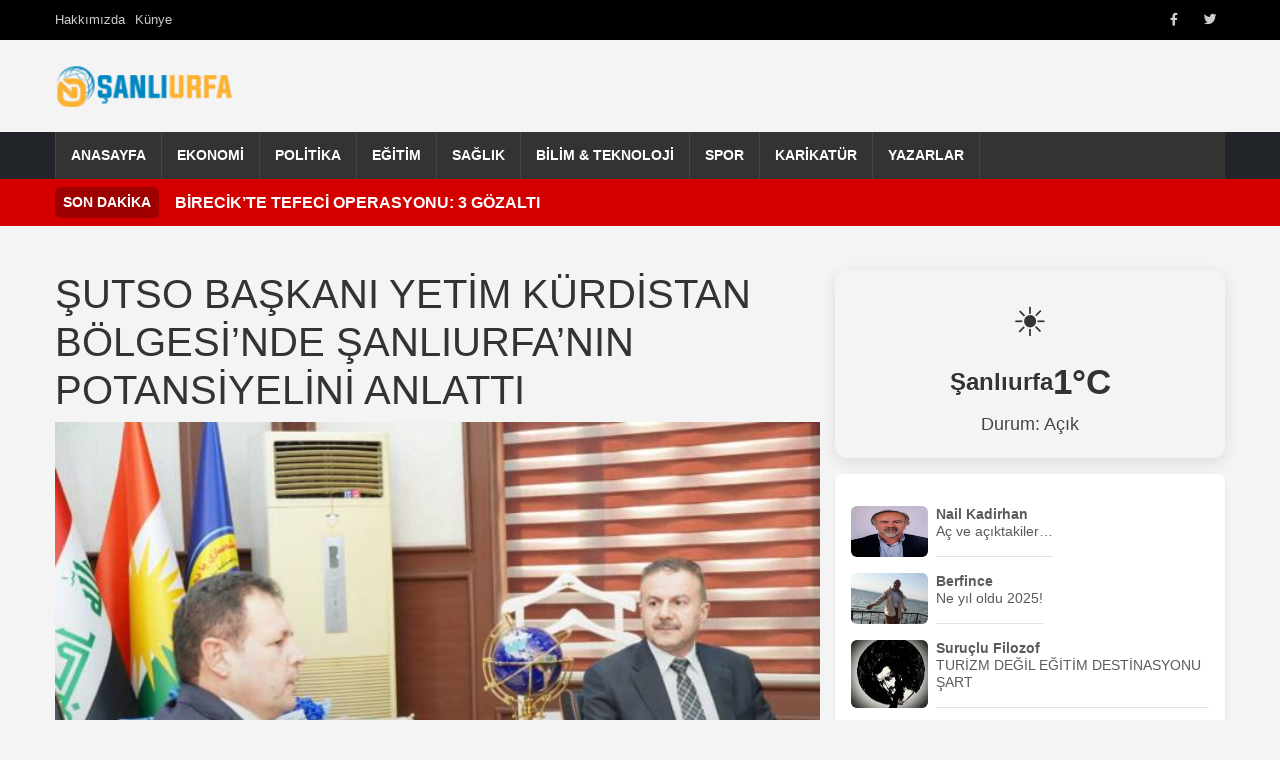

--- FILE ---
content_type: text/html; charset=UTF-8
request_url: https://www.nsanliurfa.com/sutso-baskani-yetim-kurdistan-bolgesinde-sanliurfanin-potansiyelini-anlatti/
body_size: 12779
content:
<!DOCTYPE html>
<html lang="tr" prefix="og: https://ogp.me/ns#">
<head>
    <meta charset="UTF-8">
    <meta name="viewport" content="width=device-width, initial-scale=1.0">
    <meta property="article:published_time" content="2024-04-24T17:02:25+00:00" />
<meta property="article:modified_time" content="2024-04-24T17:02:25+00:00" />
<meta property="article:author" content="NŞanlıurfa Haber" />
<meta property="article:section" content="Ekonomi" />
<meta name="description" content=" Ticari ilişkilerin geliştirilmesi ve Şanlıurfa’nın Irak ve Kürdistan Bölgesi’ne yönelik ihracatının artırılması amacıyla gerçekleşen ziyaret sürecinde birçok üst düzey kurumla görüşmeler yapıldı. ŞUTSO Başkan Yetim tüm ikili görüşmelerde, Şanlıurfa’nın sanayi, ticaret, tarım ve turizm alanında büyük bir potansiyele sahip olduğunu vurguladı. Yönetim Kurulu Başkanı Mehmet Yetim’in başkanlık ettiği ve Yönetim Kurulu Üyelerinin yer aldığı Şanlıurfa..." />
<meta property="og:title" content="ŞUTSO BAŞKANI YETİM KÜRDİSTAN BÖLGESİ’NDE ŞANLIURFA’NIN POTANSİYELİNİ ANLATTI" />
<meta property="og:description" content=" Ticari ilişkilerin geliştirilmesi ve Şanlıurfa’nın Irak ve Kürdistan Bölgesi’ne yönelik ihracatının artırılması amacıyla gerçekleşen ziyaret sürecinde birçok üst düzey kurumla görüşmeler yapıldı. ŞUTSO Başkan Yetim tüm ikili görüşmelerde, Şanlıurfa’nın sanayi, ticaret, tarım ve turizm alanında büyük bir potansiyele sahip olduğunu vurguladı. Yönetim Kurulu Başkanı Mehmet Yetim’in başkanlık ettiği ve Yönetim Kurulu Üyelerinin yer aldığı Şanlıurfa..." />
<meta property="og:url" content="https://www.nsanliurfa.com/sutso-baskani-yetim-kurdistan-bolgesinde-sanliurfanin-potansiyelini-anlatti/" />
<meta property="og:type" content="article" />
<meta property="og:image" content="https://www.nsanliurfa.com/wp-content/uploads/2024/04/1e10f3b8-954f-4130-a641-4913b371e923.jpeg" />
<meta property="og:site_name" content="NŞanlıurfa Haber" />
<meta property="og:locale" content="tr_TR" />
<meta name="twitter:card" content="summary_large_image" />
<meta name="twitter:title" content="ŞUTSO BAŞKANI YETİM KÜRDİSTAN BÖLGESİ’NDE ŞANLIURFA’NIN POTANSİYELİNİ ANLATTI" />
<meta name="twitter:description" content=" Ticari ilişkilerin geliştirilmesi ve Şanlıurfa’nın Irak ve Kürdistan Bölgesi’ne yönelik ihracatının artırılması amacıyla gerçekleşen ziyaret sürecinde birçok üst düzey kurumla görüşmeler yapıldı. ŞUTSO Başkan Yetim tüm ikili görüşmelerde, Şanlıurfa’nın sanayi, ticaret, tarım ve turizm alanında büyük bir potansiyele sahip olduğunu vurguladı. Yönetim Kurulu Başkanı Mehmet Yetim’in başkanlık ettiği ve Yönetim Kurulu Üyelerinin yer aldığı Şanlıurfa..." />
<meta name="twitter:image" content="https://www.nsanliurfa.com/wp-content/uploads/2024/04/1e10f3b8-954f-4130-a641-4913b371e923.jpeg" />

<!-- Rank Math&#039;a Göre Arama Motoru Optimizasyonu - https://rankmath.com/ -->
<title>ŞUTSO BAŞKANI YETİM KÜRDİSTAN BÖLGESİ’NDE ŞANLIURFA’NIN POTANSİYELİNİ ANLATTI - NŞanlıurfa Haber</title>
<meta name="description" content=" Ticari ilişkilerin geliştirilmesi ve Şanlıurfa’nın Irak ve Kürdistan Bölgesi’ne yönelik ihracatının artırılması amacıyla gerçekleşen ziyaret sürecinde birçok"/>
<meta name="robots" content="follow, index, max-snippet:-1, max-video-preview:-1, max-image-preview:large"/>
<link rel="canonical" href="https://www.nsanliurfa.com/sutso-baskani-yetim-kurdistan-bolgesinde-sanliurfanin-potansiyelini-anlatti/" />
<meta property="og:locale" content="tr_TR" />
<meta property="og:type" content="article" />
<meta property="og:title" content="ŞUTSO BAŞKANI YETİM KÜRDİSTAN BÖLGESİ’NDE ŞANLIURFA’NIN POTANSİYELİNİ ANLATTI - NŞanlıurfa Haber" />
<meta property="og:description" content=" Ticari ilişkilerin geliştirilmesi ve Şanlıurfa’nın Irak ve Kürdistan Bölgesi’ne yönelik ihracatının artırılması amacıyla gerçekleşen ziyaret sürecinde birçok" />
<meta property="og:url" content="https://www.nsanliurfa.com/sutso-baskani-yetim-kurdistan-bolgesinde-sanliurfanin-potansiyelini-anlatti/" />
<meta property="og:site_name" content="NŞanlıurfa Haber" />
<meta property="article:publisher" content="https://facebook.com/nsanliurfa" />
<meta property="article:author" content="https://www.facebook.com/nsanliurfa?mibextid=2JQ9oc" />
<meta property="article:section" content="Ekonomi" />
<meta property="og:image" content="https://www.nsanliurfa.com/wp-content/uploads/2024/04/1e10f3b8-954f-4130-a641-4913b371e923.jpeg" />
<meta property="og:image:secure_url" content="https://www.nsanliurfa.com/wp-content/uploads/2024/04/1e10f3b8-954f-4130-a641-4913b371e923.jpeg" />
<meta property="og:image:width" content="631" />
<meta property="og:image:height" content="420" />
<meta property="og:image:alt" content="ŞUTSO BAŞKANI YETİM KÜRDİSTAN BÖLGESİ’NDE ŞANLIURFA’NIN POTANSİYELİNİ ANLATTI" />
<meta property="og:image:type" content="image/jpeg" />
<meta property="article:published_time" content="2024-04-24T20:02:25+03:00" />
<meta name="twitter:card" content="summary_large_image" />
<meta name="twitter:title" content="ŞUTSO BAŞKANI YETİM KÜRDİSTAN BÖLGESİ’NDE ŞANLIURFA’NIN POTANSİYELİNİ ANLATTI - NŞanlıurfa Haber" />
<meta name="twitter:description" content=" Ticari ilişkilerin geliştirilmesi ve Şanlıurfa’nın Irak ve Kürdistan Bölgesi’ne yönelik ihracatının artırılması amacıyla gerçekleşen ziyaret sürecinde birçok" />
<meta name="twitter:site" content="@nsanliurfahaber" />
<meta name="twitter:creator" content="@nsanliurfahaber" />
<meta name="twitter:image" content="https://www.nsanliurfa.com/wp-content/uploads/2024/04/1e10f3b8-954f-4130-a641-4913b371e923.jpeg" />
<meta name="twitter:label1" content="Yazan" />
<meta name="twitter:data1" content="Haber merkezi" />
<meta name="twitter:label2" content="Okuma süresi" />
<meta name="twitter:data2" content="3 dakika" />
<script type="application/ld+json" class="rank-math-schema">{"@context":"https://schema.org","@graph":[{"@type":"Place","@id":"https://www.nsanliurfa.com/#place","address":{"@type":"PostalAddress","streetAddress":"Yusufpa\u015fa Mahallesi, Asfalt Caddesi, \u00d6zdiker Halep \u00c7ar\u015f\u0131s\u0131 giri\u015f kat No:11, 63000 Eyy\u00fcbiye/\u015eanl\u0131urfa","addressLocality":"\u015eanl\u0131urfa","postalCode":"63200","addressCountry":"TR"}},{"@type":"Organization","@id":"https://www.nsanliurfa.com/#organization","name":"N\u015eanl\u0131urfa Haber","url":"https://www.nsanliurfa.com","sameAs":["https://facebook.com/nsanliurfa","https://twitter.com/nsanliurfahaber","https://www.youtube.com/channel/UCMDjg5AXCQSX6kAVaPfOJqw"],"address":{"@type":"PostalAddress","streetAddress":"Yusufpa\u015fa Mahallesi, Asfalt Caddesi, \u00d6zdiker Halep \u00c7ar\u015f\u0131s\u0131 giri\u015f kat No:11, 63000 Eyy\u00fcbiye/\u015eanl\u0131urfa","addressLocality":"\u015eanl\u0131urfa","postalCode":"63200","addressCountry":"TR"},"logo":{"@type":"ImageObject","@id":"https://www.nsanliurfa.com/#logo","url":"https://www.nsanliurfa.com/wp-content/uploads/2021/04/nsanliurfa-logo.png","contentUrl":"https://www.nsanliurfa.com/wp-content/uploads/2021/04/nsanliurfa-logo.png","caption":"N\u015eanl\u0131urfa Haber","inLanguage":"tr","width":"164","height":"40"},"contactPoint":[{"@type":"ContactPoint","telephone":"0543 602 4600","contactType":"customer support"}],"location":{"@id":"https://www.nsanliurfa.com/#place"}},{"@type":"WebSite","@id":"https://www.nsanliurfa.com/#website","url":"https://www.nsanliurfa.com","name":"N\u015eanl\u0131urfa Haber","publisher":{"@id":"https://www.nsanliurfa.com/#organization"},"inLanguage":"tr"},{"@type":"ImageObject","@id":"https://www.nsanliurfa.com/wp-content/uploads/2024/04/1e10f3b8-954f-4130-a641-4913b371e923.jpeg","url":"https://www.nsanliurfa.com/wp-content/uploads/2024/04/1e10f3b8-954f-4130-a641-4913b371e923.jpeg","width":"631","height":"420","inLanguage":"tr"},{"@type":"BreadcrumbList","@id":"https://www.nsanliurfa.com/sutso-baskani-yetim-kurdistan-bolgesinde-sanliurfanin-potansiyelini-anlatti/#breadcrumb","itemListElement":[{"@type":"ListItem","position":"1","item":{"@id":"https://www.nsanliurfa.com","name":"Anasayfa"}},{"@type":"ListItem","position":"2","item":{"@id":"https://www.nsanliurfa.com/sutso-baskani-yetim-kurdistan-bolgesinde-sanliurfanin-potansiyelini-anlatti/","name":"\u015eUTSO BA\u015eKANI YET\u0130M K\u00dcRD\u0130STAN B\u00d6LGES\u0130\u2019NDE \u015eANLIURFA\u2019NIN POTANS\u0130YEL\u0130N\u0130 ANLATTI"}}]},{"@type":"WebPage","@id":"https://www.nsanliurfa.com/sutso-baskani-yetim-kurdistan-bolgesinde-sanliurfanin-potansiyelini-anlatti/#webpage","url":"https://www.nsanliurfa.com/sutso-baskani-yetim-kurdistan-bolgesinde-sanliurfanin-potansiyelini-anlatti/","name":"\u015eUTSO BA\u015eKANI YET\u0130M K\u00dcRD\u0130STAN B\u00d6LGES\u0130\u2019NDE \u015eANLIURFA\u2019NIN POTANS\u0130YEL\u0130N\u0130 ANLATTI - N\u015eanl\u0131urfa Haber","datePublished":"2024-04-24T20:02:25+03:00","dateModified":"2024-04-24T20:02:25+03:00","isPartOf":{"@id":"https://www.nsanliurfa.com/#website"},"primaryImageOfPage":{"@id":"https://www.nsanliurfa.com/wp-content/uploads/2024/04/1e10f3b8-954f-4130-a641-4913b371e923.jpeg"},"inLanguage":"tr","breadcrumb":{"@id":"https://www.nsanliurfa.com/sutso-baskani-yetim-kurdistan-bolgesinde-sanliurfanin-potansiyelini-anlatti/#breadcrumb"}},{"@type":"Person","@id":"https://www.nsanliurfa.com/author/admin/","name":"Haber merkezi","url":"https://www.nsanliurfa.com/author/admin/","image":{"@type":"ImageObject","@id":"https://www.nsanliurfa.com/wp-content/litespeed/avatar/e7e5388f2d5ba5686e05881d270c63d4.jpg?ver=1768248494","url":"https://www.nsanliurfa.com/wp-content/litespeed/avatar/e7e5388f2d5ba5686e05881d270c63d4.jpg?ver=1768248494","caption":"Haber merkezi","inLanguage":"tr"},"sameAs":["https://www.nsanliurfa.com","https://www.facebook.com/nsanliurfa?mibextid=2JQ9oc","https://twitter.com/nsanliurfahaber"],"worksFor":{"@id":"https://www.nsanliurfa.com/#organization"}},{"@type":"NewsArticle","headline":"\u015eUTSO BA\u015eKANI YET\u0130M K\u00dcRD\u0130STAN B\u00d6LGES\u0130\u2019NDE \u015eANLIURFA\u2019NIN POTANS\u0130YEL\u0130N\u0130 ANLATTI - N\u015eanl\u0131urfa Haber","datePublished":"2024-04-24T20:02:25+03:00","dateModified":"2024-04-24T20:02:25+03:00","author":{"@id":"https://www.nsanliurfa.com/author/admin/","name":"Haber merkezi"},"publisher":{"@id":"https://www.nsanliurfa.com/#organization"},"description":"\u00a0Ticari ili\u015fkilerin geli\u015ftirilmesi ve \u015eanl\u0131urfa\u2019n\u0131n Irak ve K\u00fcrdistan B\u00f6lgesi\u2019ne y\u00f6nelik ihracat\u0131n\u0131n art\u0131r\u0131lmas\u0131 amac\u0131yla ger\u00e7ekle\u015fen ziyaret s\u00fcrecinde bir\u00e7ok","name":"\u015eUTSO BA\u015eKANI YET\u0130M K\u00dcRD\u0130STAN B\u00d6LGES\u0130\u2019NDE \u015eANLIURFA\u2019NIN POTANS\u0130YEL\u0130N\u0130 ANLATTI - N\u015eanl\u0131urfa Haber","@id":"https://www.nsanliurfa.com/sutso-baskani-yetim-kurdistan-bolgesinde-sanliurfanin-potansiyelini-anlatti/#richSnippet","isPartOf":{"@id":"https://www.nsanliurfa.com/sutso-baskani-yetim-kurdistan-bolgesinde-sanliurfanin-potansiyelini-anlatti/#webpage"},"image":{"@id":"https://www.nsanliurfa.com/wp-content/uploads/2024/04/1e10f3b8-954f-4130-a641-4913b371e923.jpeg"},"inLanguage":"tr","mainEntityOfPage":{"@id":"https://www.nsanliurfa.com/sutso-baskani-yetim-kurdistan-bolgesinde-sanliurfanin-potansiyelini-anlatti/#webpage"}}]}</script>
<!-- /Rank Math WordPress SEO eklentisi -->

<link rel='dns-prefetch' href='//cdn.jsdelivr.net' />
<link rel='dns-prefetch' href='//cdnjs.cloudflare.com' />
<link rel="alternate" type="application/rss+xml" title="NŞanlıurfa Haber &raquo; akışı" href="https://www.nsanliurfa.com/feed/" />
<link rel="alternate" type="application/rss+xml" title="NŞanlıurfa Haber &raquo; yorum akışı" href="https://www.nsanliurfa.com/comments/feed/" />
<link rel="alternate" type="application/rss+xml" title="NŞanlıurfa Haber &raquo; ŞUTSO BAŞKANI YETİM KÜRDİSTAN BÖLGESİ’NDE ŞANLIURFA’NIN POTANSİYELİNİ ANLATTI yorum akışı" href="https://www.nsanliurfa.com/sutso-baskani-yetim-kurdistan-bolgesinde-sanliurfanin-potansiyelini-anlatti/feed/" />
<link rel="alternate" title="oEmbed (JSON)" type="application/json+oembed" href="https://www.nsanliurfa.com/wp-json/oembed/1.0/embed?url=https%3A%2F%2Fwww.nsanliurfa.com%2Fsutso-baskani-yetim-kurdistan-bolgesinde-sanliurfanin-potansiyelini-anlatti%2F" />
<link rel="alternate" title="oEmbed (XML)" type="text/xml+oembed" href="https://www.nsanliurfa.com/wp-json/oembed/1.0/embed?url=https%3A%2F%2Fwww.nsanliurfa.com%2Fsutso-baskani-yetim-kurdistan-bolgesinde-sanliurfanin-potansiyelini-anlatti%2F&#038;format=xml" />
<style id='wp-img-auto-sizes-contain-inline-css' type='text/css'>
img:is([sizes=auto i],[sizes^="auto," i]){contain-intrinsic-size:3000px 1500px}
/*# sourceURL=wp-img-auto-sizes-contain-inline-css */
</style>

<link rel='stylesheet' id='wp-block-library-css' href='https://www.nsanliurfa.com/wp-includes/css/dist/block-library/style.min.css' type='text/css' media='all' />

<style id='classic-theme-styles-inline-css' type='text/css'>
/*! This file is auto-generated */
.wp-block-button__link{color:#fff;background-color:#32373c;border-radius:9999px;box-shadow:none;text-decoration:none;padding:calc(.667em + 2px) calc(1.333em + 2px);font-size:1.125em}.wp-block-file__button{background:#32373c;color:#fff;text-decoration:none}
/*# sourceURL=/wp-includes/css/classic-themes.min.css */
</style>
<link rel='stylesheet' id='bootstrap-css-css' href='https://cdn.jsdelivr.net/npm/bootstrap@5.3.0/dist/css/bootstrap.min.css?ver=5.3.0' type='text/css' media='all' />
<link rel='stylesheet' id='font-awesome-css' href='https://cdnjs.cloudflare.com/ajax/libs/font-awesome/6.0.0/css/all.min.css?ver=6.0.0' type='text/css' media='all' />
<link rel='stylesheet' id='arnews-theme-style-css' href='https://www.nsanliurfa.com/wp-content/themes/arnews/style.css' type='text/css' media='all' />
<script type="text/javascript" src="https://www.nsanliurfa.com/wp-includes/js/wp-embed.min.js" id="wp-embed-js" defer="defer" data-wp-strategy="defer"></script>
<link rel="https://api.w.org/" href="https://www.nsanliurfa.com/wp-json/" /><link rel="alternate" title="JSON" type="application/json" href="https://www.nsanliurfa.com/wp-json/wp/v2/posts/157270" /><link rel="EditURI" type="application/rsd+xml" title="RSD" href="https://www.nsanliurfa.com/xmlrpc.php?rsd" />
<meta name="generator" content="WordPress 6.9" />
<link rel='shortlink' href='https://www.nsanliurfa.com/?p=157270' />
<script type="application/ld+json">{"@context":"https:\/\/schema.org","@type":"NewsArticle","mainEntityOfPage":{"@type":"WebPage","@id":"https:\/\/www.nsanliurfa.com\/sutso-baskani-yetim-kurdistan-bolgesinde-sanliurfanin-potansiyelini-anlatti\/"},"headline":"\u015eUTSO BA\u015eKANI YET\u0130M K\u00dcRD\u0130STAN B\u00d6LGES\u0130\u2019NDE \u015eANLIURFA\u2019NIN POTANS\u0130YEL\u0130N\u0130 ANLATTI","image":[{"@type":"ImageObject","url":"https:\/\/www.nsanliurfa.com\/wp-content\/uploads\/2024\/04\/1e10f3b8-954f-4130-a641-4913b371e923.jpeg","height":420,"width":631}],"datePublished":"2024-04-24T17:02:25+00:00","dateModified":"2024-04-24T17:02:25+00:00","author":{"@type":"Person","name":"Haber merkezi"},"publisher":{"@type":"Organization","name":"N\u015eanl\u0131urfa Haber","logo":{"@type":"ImageObject","url":"https:\/\/www.nsanliurfa.com\/wp-content\/uploads\/2025\/05\/nsanliurfa-logo-1.png"}},"description":"\u00a0Ticari ili\u015fkilerin geli\u015ftirilmesi ve \u015eanl\u0131urfa\u2019n\u0131n Irak ve K\u00fcrdistan B\u00f6lgesi\u2019ne y\u00f6nelik ihracat\u0131n\u0131n art\u0131r\u0131lmas\u0131 amac\u0131yla ger\u00e7ekle\u015fen ziyaret s\u00fcrecinde bir\u00e7ok \u00fcst d\u00fczey kurumla g\u00f6r\u00fc\u015fmeler yap\u0131ld\u0131. \u015eUTSO Ba\u015fkan Yetim t\u00fcm ikili g\u00f6r\u00fc\u015fmelerde, \u015eanl\u0131urfa\u2019n\u0131n sanayi, ticaret, tar\u0131m ve turizm alan\u0131nda b\u00fcy\u00fck bir potansiyele sahip oldu\u011funu vurgulad\u0131. Y\u00f6netim Kurulu Ba\u015fkan\u0131 Mehmet Yetim\u2019in ba\u015fkanl\u0131k etti\u011fi ve Y\u00f6netim Kurulu \u00dcyelerinin yer ald\u0131\u011f\u0131 \u015eanl\u0131urfa [&hellip;]"}</script>
    <script async src="https://pagead2.googlesyndication.com/pagead/js/adsbygoogle.js?client=ca-pub-8050502369963314"     crossorigin="anonymous"></script>
    <style>
        /* Ana navigasyon linklerinin üzerine gelindiğinde arkaplan rengi */
        .main-nav .navbar-nav > .menu-item > a:hover,
        .main-nav .navbar-nav > .menu-item.current-menu-item > a,
        .main-nav .navbar-nav > .menu-item.current-menu-ancestor > a {
            background-color: #d40000;
        }
        
        /* Tüm harfleri küçült, sadece ilk harfi büyük yap */
        .news-title {
            text-transform: lowercase;
            display: inline-block;
        }
        
        .news-title::first-letter {
            text-transform: uppercase;
        }

        .custom-logo {
            width: 180px;
            height: 60px;
            object-fit: contain;
        }
        .top-bar {
            background-color: #000;
            color: #fff;
            padding: 5px 0;
            font-size: 0.8em;
        }
        .offcanvas-body .navbar-nav .nav-link {
            padding-top: 0.75rem;
            padding-bottom: 0.75rem;
            color: #fff;
        }
        .offcanvas-body .navbar-nav .nav-link:hover {
            color: #ddd;
        }
        .offcanvas-body .navbar-nav .dropdown-menu {
            background-color: transparent;
            border: none;
            padding-left: 1rem;
        }
        .offcanvas-body .navbar-nav .dropdown-item {
            color: #f8f9fa;
            padding-top: 0.5rem;
            padding-bottom: 0.5rem;
        }
        .offcanvas-body .navbar-nav .dropdown-item:hover {
            background-color: rgba(255,255,255,0.1);
        }
        .btn-close-white {
             filter: invert(1) grayscale(100%) brightness(200%);
        }
        /* Mobil logoyu biraz daha küçük yapmak için örnek */
        .navbar-brand.d-lg-none .custom-logo {
            max-width: 120px; /* Örnek boyut */
            height: auto;
        }
    </style>
</head>
<body class="wp-singular post-template-default single single-post postid-157270 single-format-standard wp-custom-logo wp-theme-arnews">

<header id="masthead" class="site-header">
   
        
      <div class="top-bar text-white py-1" style="height: 40px;">
        <div class="container h-100 d-flex justify-content-between align-items-stretch">
            <div class="language-switcher d-flex align-items-center">
                <ul id="menu-ust-menu" class="top-left-menu list-unstyled d-flex gap-3 mb-0"><li class=" menu-item menu-item-type-post_type menu-item-object-page menu-item-192387"><a href="https://www.nsanliurfa.com/hakkimizda/" class="d-flex align-items-center nav-link">Hakkımızda</a></li>
<li class=" menu-item menu-item-type-post_type menu-item-object-page menu-item-192389"><a href="https://www.nsanliurfa.com/kunye/" class="d-flex align-items-center nav-link">Künye</a></li>
</ul>            </div>
            <div class="top-right d-flex align-items-center h-100">
                <div class="social-icons-top d-flex align-items-center h-100">
                    <ul id="menu-social-media" class="social-menu list-unstyled d-flex gap-2 mb-0"><li class=" menu-item menu-item-type-custom menu-item-object-custom menu-item-192390 social-menu-item"><a title="Facebook" target="_blank" rel="noopener noreferrer" href="https://www.facebook.com/nsanliurfa/" class="d-flex align-items-center h-100 px-2 nav-link"><i class="fab fa-facebook-f"></i><span class="visually-hidden">Facebook</span></a></li>
<li class=" menu-item menu-item-type-custom menu-item-object-custom menu-item-192391 social-menu-item"><a title="Twitter" target="_blank" rel="noopener noreferrer" href="https://x.com/nsanliurfahaber" class="d-flex align-items-center h-100 px-2 nav-link"><i class="fab fa-twitter"></i><span class="visually-hidden">Twitter</span></a></li>
</ul>                </div>
               </div>
        </div>
    </div>  
        
   <div class="container text-center my-3">
      <div class="row align-items-center">
        <div class="col-md-4 text-md-start">
          <a href="https://www.nsanliurfa.com/" class="custom-logo-link" rel="home"><img width="164" height="40" src="https://www.nsanliurfa.com/wp-content/uploads/2025/05/nsanliurfa-logo-1.png" class="custom-logo" alt="Şanlıurfa Haber" decoding="async" /></a>        </div>
        <div class="col-md-8">
                  </div>
      </div>
    </div>
	
	
<nav class="main-nav navbar navbar-expand-lg navbar-dark bg-dark p-0">
    <div class="container">
        
        <button class="navbar-toggler" type="button" data-bs-toggle="collapse" data-bs-target="#navbarNavarnews" aria-controls="navbarNavarnews" aria-expanded="false" aria-label="Navigasyonu aç/kapat">
            <span class="navbar-toggler-icon"></span>
        </button>
        <div class="collapse navbar-collapse" id="navbarNavarnews">
            <ul id="menu-diger" class="navbar-nav"><li id="menu-item-192433" class="menu-item menu-item-type-custom menu-item-object-custom menu-item-192433"><a href="https://nsanliurfa.com">Anasayfa</a></li>
<li id="menu-item-116760" class="menu-item menu-item-type-taxonomy menu-item-object-category current-post-ancestor current-menu-parent current-post-parent menu-item-116760"><a href="https://www.nsanliurfa.com/kategori/ekonomi/">Ekonomi</a></li>
<li id="menu-item-116763" class="menu-item menu-item-type-taxonomy menu-item-object-category menu-item-116763"><a href="https://www.nsanliurfa.com/kategori/politika/">Politika</a></li>
<li id="menu-item-116759" class="menu-item menu-item-type-taxonomy menu-item-object-category menu-item-116759"><a href="https://www.nsanliurfa.com/kategori/egitim/">Eğitim</a></li>
<li id="menu-item-116764" class="menu-item menu-item-type-taxonomy menu-item-object-category menu-item-116764"><a href="https://www.nsanliurfa.com/kategori/saglik/">Sağlık</a></li>
<li id="menu-item-116758" class="menu-item menu-item-type-taxonomy menu-item-object-category menu-item-116758"><a href="https://www.nsanliurfa.com/kategori/bilim-teknoloji/">Bilim &amp; Teknoloji</a></li>
<li id="menu-item-116765" class="menu-item menu-item-type-taxonomy menu-item-object-category menu-item-116765"><a href="https://www.nsanliurfa.com/kategori/spor-foto-galeri/">Spor</a></li>
<li id="menu-item-116762" class="menu-item menu-item-type-taxonomy menu-item-object-category menu-item-116762"><a href="https://www.nsanliurfa.com/kategori/karikaturun-kaleminden/">Karikatür</a></li>
<li id="menu-item-116757" class="menu-item menu-item-type-post_type menu-item-object-page menu-item-116757"><a href="https://www.nsanliurfa.com/yazarlar/">Yazarlar</a></li>
</ul>        </div>
    </div>
</nav>


	    
            <div class="breaking-news-rudaw text-white py-2" style="background-color: #d40000;">
            <div class="container d-flex align-items-center">
                <span class="breaking-label fw-bold me-3 bg-black bg-opacity-25 px-2 py-1 rounded">SON DAKİKA</span>
                                    <div class="breaking-item flex-grow-1 text-truncate"> 
                            <a href="https://www.nsanliurfa.com/birecikte-tefeci-operasyonu-3-gozalti/" class="text-white"><b>BİRECİK&#8217;TE TEFECİ OPERASYONU: 3 GÖZALTI</b></a>
                        </div>
                                </div>
        </div>    
    		
</header>    


<!DOCTYPE html>
<html lang="tr" prefix="og: https://ogp.me/ns#">
<head>
    <meta charset="UTF-8">
    <meta name="viewport" content="width=device-width, initial-scale=1.0">
    <title>ŞUTSO BAŞKANI YETİM KÜRDİSTAN BÖLGESİ’NDE ŞANLIURFA’NIN POTANSİYELİNİ ANLATTI - NŞanlıurfa HaberNŞanlıurfa Haber</title>
    <link rel="profile" href="https://gmpg.org/xfn/11">

    
   
    <meta property="article:published_time" content="2024-04-24T17:02:25+00:00" />
<meta property="article:modified_time" content="2024-04-24T17:02:25+00:00" />
<meta property="article:author" content="NŞanlıurfa Haber" />
<meta property="article:section" content="Ekonomi" />
<meta name="description" content=" Ticari ilişkilerin geliştirilmesi ve Şanlıurfa’nın Irak ve Kürdistan Bölgesi’ne yönelik ihracatının artırılması amacıyla gerçekleşen ziyaret sürecinde birçok üst düzey kurumla görüşmeler yapıldı. ŞUTSO Başkan Yetim tüm ikili görüşmelerde, Şanlıurfa’nın sanayi, ticaret, tarım ve turizm alanında büyük bir potansiyele sahip olduğunu vurguladı. Yönetim Kurulu Başkanı Mehmet Yetim’in başkanlık ettiği ve Yönetim Kurulu Üyelerinin yer aldığı Şanlıurfa..." />
<meta property="og:title" content="ŞUTSO BAŞKANI YETİM KÜRDİSTAN BÖLGESİ’NDE ŞANLIURFA’NIN POTANSİYELİNİ ANLATTI" />
<meta property="og:description" content=" Ticari ilişkilerin geliştirilmesi ve Şanlıurfa’nın Irak ve Kürdistan Bölgesi’ne yönelik ihracatının artırılması amacıyla gerçekleşen ziyaret sürecinde birçok üst düzey kurumla görüşmeler yapıldı. ŞUTSO Başkan Yetim tüm ikili görüşmelerde, Şanlıurfa’nın sanayi, ticaret, tarım ve turizm alanında büyük bir potansiyele sahip olduğunu vurguladı. Yönetim Kurulu Başkanı Mehmet Yetim’in başkanlık ettiği ve Yönetim Kurulu Üyelerinin yer aldığı Şanlıurfa..." />
<meta property="og:url" content="https://www.nsanliurfa.com/sutso-baskani-yetim-kurdistan-bolgesinde-sanliurfanin-potansiyelini-anlatti/" />
<meta property="og:type" content="article" />
<meta property="og:image" content="https://www.nsanliurfa.com/wp-content/uploads/2024/04/1e10f3b8-954f-4130-a641-4913b371e923.jpeg" />
<meta property="og:site_name" content="NŞanlıurfa Haber" />
<meta property="og:locale" content="tr_TR" />
<meta name="twitter:card" content="summary_large_image" />
<meta name="twitter:title" content="ŞUTSO BAŞKANI YETİM KÜRDİSTAN BÖLGESİ’NDE ŞANLIURFA’NIN POTANSİYELİNİ ANLATTI" />
<meta name="twitter:description" content=" Ticari ilişkilerin geliştirilmesi ve Şanlıurfa’nın Irak ve Kürdistan Bölgesi’ne yönelik ihracatının artırılması amacıyla gerçekleşen ziyaret sürecinde birçok üst düzey kurumla görüşmeler yapıldı. ŞUTSO Başkan Yetim tüm ikili görüşmelerde, Şanlıurfa’nın sanayi, ticaret, tarım ve turizm alanında büyük bir potansiyele sahip olduğunu vurguladı. Yönetim Kurulu Başkanı Mehmet Yetim’in başkanlık ettiği ve Yönetim Kurulu Üyelerinin yer aldığı Şanlıurfa..." />
<meta name="twitter:image" content="https://www.nsanliurfa.com/wp-content/uploads/2024/04/1e10f3b8-954f-4130-a641-4913b371e923.jpeg" />

<!-- Rank Math&#039;a Göre Arama Motoru Optimizasyonu - https://rankmath.com/ -->
<title>ŞUTSO BAŞKANI YETİM KÜRDİSTAN BÖLGESİ’NDE ŞANLIURFA’NIN POTANSİYELİNİ ANLATTI - NŞanlıurfa Haber</title>
<meta name="description" content=" Ticari ilişkilerin geliştirilmesi ve Şanlıurfa’nın Irak ve Kürdistan Bölgesi’ne yönelik ihracatının artırılması amacıyla gerçekleşen ziyaret sürecinde birçok"/>
<meta name="robots" content="follow, index, max-snippet:-1, max-video-preview:-1, max-image-preview:large"/>
<link rel="canonical" href="https://www.nsanliurfa.com/sutso-baskani-yetim-kurdistan-bolgesinde-sanliurfanin-potansiyelini-anlatti/" />
<meta property="og:locale" content="tr_TR" />
<meta property="og:type" content="article" />
<meta property="og:title" content="ŞUTSO BAŞKANI YETİM KÜRDİSTAN BÖLGESİ’NDE ŞANLIURFA’NIN POTANSİYELİNİ ANLATTI - NŞanlıurfa Haber" />
<meta property="og:description" content=" Ticari ilişkilerin geliştirilmesi ve Şanlıurfa’nın Irak ve Kürdistan Bölgesi’ne yönelik ihracatının artırılması amacıyla gerçekleşen ziyaret sürecinde birçok" />
<meta property="og:url" content="https://www.nsanliurfa.com/sutso-baskani-yetim-kurdistan-bolgesinde-sanliurfanin-potansiyelini-anlatti/" />
<meta property="og:site_name" content="NŞanlıurfa Haber" />
<meta property="article:publisher" content="https://facebook.com/nsanliurfa" />
<meta property="article:author" content="https://www.facebook.com/nsanliurfa?mibextid=2JQ9oc" />
<meta property="article:section" content="Ekonomi" />
<meta property="og:image" content="https://www.nsanliurfa.com/wp-content/uploads/2024/04/1e10f3b8-954f-4130-a641-4913b371e923.jpeg" />
<meta property="og:image:secure_url" content="https://www.nsanliurfa.com/wp-content/uploads/2024/04/1e10f3b8-954f-4130-a641-4913b371e923.jpeg" />
<meta property="og:image:width" content="631" />
<meta property="og:image:height" content="420" />
<meta property="og:image:alt" content="ŞUTSO BAŞKANI YETİM KÜRDİSTAN BÖLGESİ’NDE ŞANLIURFA’NIN POTANSİYELİNİ ANLATTI" />
<meta property="og:image:type" content="image/jpeg" />
<meta property="article:published_time" content="2024-04-24T20:02:25+03:00" />
<meta name="twitter:card" content="summary_large_image" />
<meta name="twitter:title" content="ŞUTSO BAŞKANI YETİM KÜRDİSTAN BÖLGESİ’NDE ŞANLIURFA’NIN POTANSİYELİNİ ANLATTI - NŞanlıurfa Haber" />
<meta name="twitter:description" content=" Ticari ilişkilerin geliştirilmesi ve Şanlıurfa’nın Irak ve Kürdistan Bölgesi’ne yönelik ihracatının artırılması amacıyla gerçekleşen ziyaret sürecinde birçok" />
<meta name="twitter:site" content="@nsanliurfahaber" />
<meta name="twitter:creator" content="@nsanliurfahaber" />
<meta name="twitter:image" content="https://www.nsanliurfa.com/wp-content/uploads/2024/04/1e10f3b8-954f-4130-a641-4913b371e923.jpeg" />
<meta name="twitter:label3" content="Yazan" />
<meta name="twitter:data3" content="Haber merkezi" />
<meta name="twitter:label4" content="Okuma süresi" />
<meta name="twitter:data4" content="3 dakika" />
<script type="application/ld+json" class="rank-math-schema">{"@context":"https://schema.org","@graph":[{"@type":"Place","@id":"https://www.nsanliurfa.com/#place","address":{"@type":"PostalAddress","streetAddress":"Yusufpa\u015fa Mahallesi, Asfalt Caddesi, \u00d6zdiker Halep \u00c7ar\u015f\u0131s\u0131 giri\u015f kat No:11, 63000 Eyy\u00fcbiye/\u015eanl\u0131urfa","addressLocality":"\u015eanl\u0131urfa","postalCode":"63200","addressCountry":"TR"}},{"@type":"Organization","@id":"https://www.nsanliurfa.com/#organization","name":"N\u015eanl\u0131urfa Haber","url":"https://www.nsanliurfa.com","sameAs":["https://facebook.com/nsanliurfa","https://twitter.com/nsanliurfahaber","https://www.youtube.com/channel/UCMDjg5AXCQSX6kAVaPfOJqw"],"address":{"@type":"PostalAddress","streetAddress":"Yusufpa\u015fa Mahallesi, Asfalt Caddesi, \u00d6zdiker Halep \u00c7ar\u015f\u0131s\u0131 giri\u015f kat No:11, 63000 Eyy\u00fcbiye/\u015eanl\u0131urfa","addressLocality":"\u015eanl\u0131urfa","postalCode":"63200","addressCountry":"TR"},"logo":{"@type":"ImageObject","@id":"https://www.nsanliurfa.com/#logo","url":"https://www.nsanliurfa.com/wp-content/uploads/2021/04/nsanliurfa-logo.png","contentUrl":"https://www.nsanliurfa.com/wp-content/uploads/2021/04/nsanliurfa-logo.png","caption":"N\u015eanl\u0131urfa Haber","inLanguage":"tr","width":"164","height":"40"},"contactPoint":[{"@type":"ContactPoint","telephone":"0543 602 4600","contactType":"customer support"}],"location":{"@id":"https://www.nsanliurfa.com/#place"}},{"@type":"WebSite","@id":"https://www.nsanliurfa.com/#website","url":"https://www.nsanliurfa.com","name":"N\u015eanl\u0131urfa Haber","publisher":{"@id":"https://www.nsanliurfa.com/#organization"},"inLanguage":"tr"},{"@type":"ImageObject","@id":"https://www.nsanliurfa.com/wp-content/uploads/2024/04/1e10f3b8-954f-4130-a641-4913b371e923.jpeg","url":"https://www.nsanliurfa.com/wp-content/uploads/2024/04/1e10f3b8-954f-4130-a641-4913b371e923.jpeg","width":"631","height":"420","inLanguage":"tr"},{"@type":"BreadcrumbList","@id":"https://www.nsanliurfa.com/sutso-baskani-yetim-kurdistan-bolgesinde-sanliurfanin-potansiyelini-anlatti/#breadcrumb","itemListElement":[{"@type":"ListItem","position":"1","item":{"@id":"https://www.nsanliurfa.com","name":"Anasayfa"}},{"@type":"ListItem","position":"2","item":{"@id":"https://www.nsanliurfa.com/sutso-baskani-yetim-kurdistan-bolgesinde-sanliurfanin-potansiyelini-anlatti/","name":"\u015eUTSO BA\u015eKANI YET\u0130M K\u00dcRD\u0130STAN B\u00d6LGES\u0130\u2019NDE \u015eANLIURFA\u2019NIN POTANS\u0130YEL\u0130N\u0130 ANLATTI"}}]},{"@type":"WebPage","@id":"https://www.nsanliurfa.com/sutso-baskani-yetim-kurdistan-bolgesinde-sanliurfanin-potansiyelini-anlatti/#webpage","url":"https://www.nsanliurfa.com/sutso-baskani-yetim-kurdistan-bolgesinde-sanliurfanin-potansiyelini-anlatti/","name":"\u015eUTSO BA\u015eKANI YET\u0130M K\u00dcRD\u0130STAN B\u00d6LGES\u0130\u2019NDE \u015eANLIURFA\u2019NIN POTANS\u0130YEL\u0130N\u0130 ANLATTI - N\u015eanl\u0131urfa Haber","datePublished":"2024-04-24T20:02:25+03:00","dateModified":"2024-04-24T20:02:25+03:00","isPartOf":{"@id":"https://www.nsanliurfa.com/#website"},"primaryImageOfPage":{"@id":"https://www.nsanliurfa.com/wp-content/uploads/2024/04/1e10f3b8-954f-4130-a641-4913b371e923.jpeg"},"inLanguage":"tr","breadcrumb":{"@id":"https://www.nsanliurfa.com/sutso-baskani-yetim-kurdistan-bolgesinde-sanliurfanin-potansiyelini-anlatti/#breadcrumb"}},{"@type":"Person","@id":"https://www.nsanliurfa.com/author/admin/","name":"Haber merkezi","url":"https://www.nsanliurfa.com/author/admin/","image":{"@type":"ImageObject","@id":"https://www.nsanliurfa.com/wp-content/litespeed/avatar/e7e5388f2d5ba5686e05881d270c63d4.jpg?ver=1768248494","url":"https://www.nsanliurfa.com/wp-content/litespeed/avatar/e7e5388f2d5ba5686e05881d270c63d4.jpg?ver=1768248494","caption":"Haber merkezi","inLanguage":"tr"},"sameAs":["https://www.nsanliurfa.com","https://www.facebook.com/nsanliurfa?mibextid=2JQ9oc","https://twitter.com/nsanliurfahaber"],"worksFor":{"@id":"https://www.nsanliurfa.com/#organization"}},{"@type":"NewsArticle","headline":"\u015eUTSO BA\u015eKANI YET\u0130M K\u00dcRD\u0130STAN B\u00d6LGES\u0130\u2019NDE \u015eANLIURFA\u2019NIN POTANS\u0130YEL\u0130N\u0130 ANLATTI - N\u015eanl\u0131urfa Haber","datePublished":"2024-04-24T20:02:25+03:00","dateModified":"2024-04-24T20:02:25+03:00","author":{"@id":"https://www.nsanliurfa.com/author/admin/","name":"Haber merkezi"},"publisher":{"@id":"https://www.nsanliurfa.com/#organization"},"description":"\u00a0Ticari ili\u015fkilerin geli\u015ftirilmesi ve \u015eanl\u0131urfa\u2019n\u0131n Irak ve K\u00fcrdistan B\u00f6lgesi\u2019ne y\u00f6nelik ihracat\u0131n\u0131n art\u0131r\u0131lmas\u0131 amac\u0131yla ger\u00e7ekle\u015fen ziyaret s\u00fcrecinde bir\u00e7ok","name":"\u015eUTSO BA\u015eKANI YET\u0130M K\u00dcRD\u0130STAN B\u00d6LGES\u0130\u2019NDE \u015eANLIURFA\u2019NIN POTANS\u0130YEL\u0130N\u0130 ANLATTI - N\u015eanl\u0131urfa Haber","@id":"https://www.nsanliurfa.com/sutso-baskani-yetim-kurdistan-bolgesinde-sanliurfanin-potansiyelini-anlatti/#richSnippet","isPartOf":{"@id":"https://www.nsanliurfa.com/sutso-baskani-yetim-kurdistan-bolgesinde-sanliurfanin-potansiyelini-anlatti/#webpage"},"image":{"@id":"https://www.nsanliurfa.com/wp-content/uploads/2024/04/1e10f3b8-954f-4130-a641-4913b371e923.jpeg"},"inLanguage":"tr","mainEntityOfPage":{"@id":"https://www.nsanliurfa.com/sutso-baskani-yetim-kurdistan-bolgesinde-sanliurfanin-potansiyelini-anlatti/#webpage"}}]}</script>
<!-- /Rank Math WordPress SEO eklentisi -->

<link rel='dns-prefetch' href='//cdn.jsdelivr.net' />
<link rel='dns-prefetch' href='//cdnjs.cloudflare.com' />
<link rel="alternate" type="application/rss+xml" title="NŞanlıurfa Haber &raquo; akışı" href="https://www.nsanliurfa.com/feed/" />
<link rel="alternate" type="application/rss+xml" title="NŞanlıurfa Haber &raquo; yorum akışı" href="https://www.nsanliurfa.com/comments/feed/" />
<link rel="alternate" type="application/rss+xml" title="NŞanlıurfa Haber &raquo; ŞUTSO BAŞKANI YETİM KÜRDİSTAN BÖLGESİ’NDE ŞANLIURFA’NIN POTANSİYELİNİ ANLATTI yorum akışı" href="https://www.nsanliurfa.com/sutso-baskani-yetim-kurdistan-bolgesinde-sanliurfanin-potansiyelini-anlatti/feed/" />
<link rel="https://api.w.org/" href="https://www.nsanliurfa.com/wp-json/" /><link rel="alternate" title="JSON" type="application/json" href="https://www.nsanliurfa.com/wp-json/wp/v2/posts/157270" /><link rel="EditURI" type="application/rsd+xml" title="RSD" href="https://www.nsanliurfa.com/xmlrpc.php?rsd" />
<meta name="generator" content="WordPress 6.9" />
<link rel='shortlink' href='https://www.nsanliurfa.com/?p=157270' />
<script type="application/ld+json">{"@context":"https:\/\/schema.org","@type":"NewsArticle","mainEntityOfPage":{"@type":"WebPage","@id":"https:\/\/www.nsanliurfa.com\/sutso-baskani-yetim-kurdistan-bolgesinde-sanliurfanin-potansiyelini-anlatti\/"},"headline":"\u015eUTSO BA\u015eKANI YET\u0130M K\u00dcRD\u0130STAN B\u00d6LGES\u0130\u2019NDE \u015eANLIURFA\u2019NIN POTANS\u0130YEL\u0130N\u0130 ANLATTI","image":[{"@type":"ImageObject","url":"https:\/\/www.nsanliurfa.com\/wp-content\/uploads\/2024\/04\/1e10f3b8-954f-4130-a641-4913b371e923.jpeg","height":420,"width":631}],"datePublished":"2024-04-24T17:02:25+00:00","dateModified":"2024-04-24T17:02:25+00:00","author":{"@type":"Person","name":"Haber merkezi"},"publisher":{"@type":"Organization","name":"N\u015eanl\u0131urfa Haber","logo":{"@type":"ImageObject","url":"https:\/\/www.nsanliurfa.com\/wp-content\/uploads\/2025\/05\/nsanliurfa-logo-1.png"}},"description":"\u00a0Ticari ili\u015fkilerin geli\u015ftirilmesi ve \u015eanl\u0131urfa\u2019n\u0131n Irak ve K\u00fcrdistan B\u00f6lgesi\u2019ne y\u00f6nelik ihracat\u0131n\u0131n art\u0131r\u0131lmas\u0131 amac\u0131yla ger\u00e7ekle\u015fen ziyaret s\u00fcrecinde bir\u00e7ok \u00fcst d\u00fczey kurumla g\u00f6r\u00fc\u015fmeler yap\u0131ld\u0131. \u015eUTSO Ba\u015fkan Yetim t\u00fcm ikili g\u00f6r\u00fc\u015fmelerde, \u015eanl\u0131urfa\u2019n\u0131n sanayi, ticaret, tar\u0131m ve turizm alan\u0131nda b\u00fcy\u00fck bir potansiyele sahip oldu\u011funu vurgulad\u0131. Y\u00f6netim Kurulu Ba\u015fkan\u0131 Mehmet Yetim\u2019in ba\u015fkanl\u0131k etti\u011fi ve Y\u00f6netim Kurulu \u00dcyelerinin yer ald\u0131\u011f\u0131 \u015eanl\u0131urfa [&hellip;]"}</script>
</head>
<body class="wp-singular post-template-default single single-post postid-157270 single-format-standard wp-custom-logo wp-theme-arnews">


<div class="container main-content-rudaw my-4"> 
    <div class="row">
		<div class="col-12"><h1>ŞUTSO BAŞKANI YETİM KÜRDİSTAN BÖLGESİ’NDE ŞANLIURFA’NIN POTANSİYELİNİ ANLATTI</h1>			<img width="631" height="420" src="https://www.nsanliurfa.com/wp-content/uploads/2024/04/1e10f3b8-954f-4130-a641-4913b371e923.jpeg" class="img-fluid w-100 wp-post-image" alt="1e10f3b8 954f 4130 a641 4913b371e923" decoding="async" fetchpriority="high" title="ŞUTSO BAŞKANI YETİM KÜRDİSTAN BÖLGESİ’NDE ŞANLIURFA’NIN POTANSİYELİNİ ANLATTI 13">					<div class="entry-content fs-5 lh-base">
		<p class="s3"> Ticari ilişkilerin geliştirilmesi ve Şanlıurfa’nın Irak ve Kürdistan Bölgesi’ne yönelik ihracatının artırılması amacıyla gerçekleşen ziyaret sürecinde birçok üst düzey kurumla görüşmeler yapıldı. ŞUTSO Başkan Yetim tüm ikili görüşmelerde, Şanlıurfa’nın sanayi, ticaret, tarım ve turizm alanında büyük bir potansiyele sahip olduğunu vurguladı.</p>
<p>Yönetim Kurulu Başkanı Mehmet Yetim’in başkanlık ettiği ve Yönetim Kurulu Üyelerinin yer aldığı Şanlıurfa Ticaret ve Sanayi Odası (ŞUTSO) heyeti, Irak Kürdistan Bölgesi&#8217;ne yönelik bir ziyaret düzenledi. Üç gün süren ziyaret programı kapsamında, Duhok Ticaret ve Sanayi Odası Yönetim Kurulu Başkanı Şükrü Cemil, Kürdistan Bölgesel Yönetimi Parlamentosu Milletvekili Çiya Şerif ile Duhok TSO Yönetim Kurulu ve Meclis Üyeleri, T.C. Erbil Başkonsolosluğu Ticaret Ataşeleri Kerem Tozlu ve Kemal Bahadır, Kürdistan Bölgesi Ticaret ve Sanayi Bakan Yardımcısı Server Kemal Havari ileErbil Ticaret ve Sanayi Odası Yönetim Kurulu Başkanı Geylan Hacı Said ve Yönetim Kurulu Üyeler ile bir araya geldi.</p>
<p><img decoding="async" class="alignnone size-full wp-image-157273" src="https://www.nsanliurfa.com/wp-content/uploads/2024/04/b77543e6-7915-4f92-a80c-450ded18b59f.jpeg" alt="b77543e6 7915 4f92 a80c 450ded18b59f" width="740" height="349" title="ŞUTSO BAŞKANI YETİM KÜRDİSTAN BÖLGESİ’NDE ŞANLIURFA’NIN POTANSİYELİNİ ANLATTI 14"></p>
<p>Yapılan görüşmelerde genel olarak Şanlıurfa ile Irak ve Kürdistan Bölgesel Yönetimi arasındaki ticari ilişkilerin güçlendirilmesi, ticarette yaşanan sorunların çözüme kavuşturulması, kurumlar arası iş birliği ve dayanışmanın artırılması ile ortak projelerin geliştirilmesi üzerine görüş alışverişinde bulunuldu.</p>
<p><span class="s2">BAŞKAN YETİM: İHRACATIMIZIN YÜZDE 30’U IRAK VE KÜRDİSTAN BÖLGESİ</span><span class="s2">NE YÖNELİKTİR</span></p>
<p>Ziyaret programı süresince yaptığı ikili görüşmelerde, Irak ve Kürdistan Bölgesi’nin Şanlıurfa için büyük bir pazar olduğunu ve en çok ihracatı Irak ve Kürdistan Bölgesi’ne yaptıklarını kaydeden Başkan Yetim, “Şanlıurfa, toplam ihracatının yüzde 30’unu Irak ve Kürdistan Bölgesine yapıyor. Trafo, gıda ve tarımsal makinalar başta olmak üzere, birçok sektörde ürün ihraç ediyoruz. Dolayısıyla, Irak ve Kürdistan Bölgesi, bizim için büyük ver önemli bir pazardır. Zaten burada olmamızın nedeni de ticari ve ekonomik anlamda var olan ilişkilerimizi daha da güçlendirmektir. Bunun için Duhok ve Erbil’de görüştüğümüz kurumların yetkililerini de ilimiz Şanlıurfa’ya davet ettik.” diye konuştu.</p>
<p>Görüşmelerde, Şanlıurfa&#8217;nın sanayi, ticaret, tarım ve turizm başta olmak üzere, birçok alanda geliştiğini, büyük bir potansiyele sahip olduğunu özellikle belirten Başkan Yetim,kent sanayisinde yaşanan ilerlemelerle ilgili olarak şunları dile getirdi: “Şanlıurfa sanayide ciddi anlamda gelişen bir ildir. Çok büyük bir Organize Sanayi Bölgemiz var. Burada 430 fabrikamız aktif olarak üretim yaparken, 156 fabrikamız da inşaat halinde. Özel olarak Gıda ve Besi alanında olmak üzere iki ayrı OSB’miz. Gıda OSB’miz Türkiye’nin bu alanda Türkiye’nin en büyük OSB’si konumundadır. Birçok fabrikamız sadece gıda alanında üretim yapıyor. Besi OSB’mizde de büyükbaş hayvan yetiştiriciliği yapılıyor. Bunun için devlet ayrıca teşvik ve destekler sunuyor. İlimiz zaten 6. Teşvik Bölgeleri kapsamında yer alıyor. Bu da yatırım yapmak isteyen girişimcilere KDV muafiyetinden vergi indirimine, sigorta prim desteğine kadar birçok alanda destek verilmesi demektir.”</p>
<p><img decoding="async" class="alignnone size-full wp-image-157271" src="https://www.nsanliurfa.com/wp-content/uploads/2024/04/62f60e3e-2e16-429c-b686-079e0607bae2.jpeg" alt="62f60e3e 2e16 429c b686 079e0607bae2" width="629" height="420" title="ŞUTSO BAŞKANI YETİM KÜRDİSTAN BÖLGESİ’NDE ŞANLIURFA’NIN POTANSİYELİNİ ANLATTI 15"></p>
<p><span class="s2">“ŞANLIURFA TARIM VE TURİZM ALANIN DA TÜRKİYE’NİN EN ÖNEMLİ KENTLERİNDEN”</span></p>
<p>Sanayi ile birlikte Şanlıurfa’nın tarım ve turizm alanında da Türkiye’nin en önemli kentlerinden biri olduğunu vurgulayan Başkan Yetim, muhataplarına konuyla ilgili olarak şöyle söyledi: “Şanlıurfa Türkiye’nin en büyük tarım kentlerinin başında geliyor. Birçok tarımsal üründe ilk sırada yer alıyor. Pamuğun yüzde 44’ü, fıstığın yüzde 46’sı, mercimeğin yüzde 35’i, mısırın yüzde 10’ü ilimizde üretiliyor. Yine buğday üretiminde, özellikle makarnalık buğdayda Türkiye’de ilk sırada yer alıyoruz. İlimizde, toplam 11 milyon dönüm civarında ekilir tarla var. Bunun yaklaşık 7 milyon dönümü sulanabilir arazidir. Ayrıca Şanlıurfa, Türkiye’nin en fazla güneş alan illerindendir. Ortalama günlük 8,4 saat güneş alabiliyor. Bu da büyük bir güneş enerjisine sahip olduğu anlamına geliyor. Zaten şu an OSB’mizde 85 civarında fabrikamız güneş enerjisi ile enerji ihtiyaçlarını karşılıyor. Kısaca, tarımsal kalkınma ve büyümede büyük bir potansiyelimiz var. Bunun haricinde, Urfa büyük bir turizm kentidir. 12 bin yıllık tarihi olan, “tarihin sıfır noktası” kabul edilen Göbeklitepe var. Bunun dışında 12 ören yerinden oluşan Taş Tepeler var. Dünyanın tek doğal akvaryumu olan Balıklıgöl bizde. “Saklı Cennet” dediğimiz ve batık kent olan Halfeti ile doğal güzelliklerimizden olan Takoran Vadisi var. Sadece Ramazan Bayramı tatilinde 500 bin yerli ve yabancı turist Urfa’yı ziyaret etti. Elbette biz daha da artması için çalışacağız.”</p>
<p><img decoding="async" class="alignnone size-full wp-image-157272" src="https://www.nsanliurfa.com/wp-content/uploads/2024/04/e4d0145e-122f-49dc-a0b2-7c6162adc117.jpeg" alt="e4d0145e 122f 49dc a0b2 7c6162adc117" width="629" height="420" title="ŞUTSO BAŞKANI YETİM KÜRDİSTAN BÖLGESİ’NDE ŞANLIURFA’NIN POTANSİYELİNİ ANLATTI 16"></p>
<p><span class="s2">“EN ÇOK İHRACATI IRAK VE KÜRDİSTAN BÖLGESİ’NE YAPIYORUZ”</span></p>
<p>Şanlıurfa’nın ihracatını bir yıl içinde iki katına çıkardıklarına dikkat çeken Başkan Yetim, “2023 yılındaki ihracatımız toplam 443 milyon dolardı. Bunun 130 milyon doları, yani yüzde 30’u Irak ve Kürdistan Bölgesi ile oldu. Ticaret adına Şanlıurfa ulaşım ve lojistik için çok önemli bir jeo-stratejik konumdadır. Irak ve Kürdistan Bölgesi ile önemli ticaret güzergahlarından olan Mersin Serbest Bölgesi’ne yakın olmakla birlikte, Orta Doğu’ya ve Orta Asya’ya açılan bir kapı konumundadır. Dolayısıyla Şanlıurfa yatırım ve ihracat için çok önemli bir kenttir. Aynı zamanda Türkiye’nin genç şehridir. Sahip olduğu genç nüfus potansiyeli nedeniyle de büyük bir iş gücü imkânı sunuyor<a name="_GoBack"></a> ” dedi.</p>
		</div>
		<!-- Font Awesome -->
<link rel="stylesheet" href="https://cdnjs.cloudflare.com/ajax/libs/font-awesome/6.4.0/css/all.min.css">

<!-- Sosyal Paylaşım Bileşeni -->
<div class="social-share-container">
    <!-- Masaüstü Görünüm -->
    <div class="desktop-share d-none d-md-block">
        <div class="container">
            <div class="share-wrapper py-3">
                <span class="share-label">Paylaş:</span>
                <div class="share-icons">
                    <a class="social-icon facebook" aria-label="Facebook">
                        <i class="fab fa-facebook-f"></i>
                    </a>
                    <a class="social-icon twitter" aria-label="Twitter">
                        <i class="fab fa-twitter"></i>
                    </a>
                    <a class="social-icon whatsapp" aria-label="WhatsApp">
                        <i class="fab fa-whatsapp"></i>
                    </a>
                    <a class="social-icon linkedin" aria-label="LinkedIn">
                        <i class="fab fa-linkedin-in"></i>
                    </a>
                </div>
            </div>
        </div>
    </div>

    <!-- Mobil Sticky Bar -->
    <div class="mobile-share d-md-none">
        <div class="share-icons">
            <a class="social-icon facebook" aria-label="Facebook">
                <i class="fab fa-facebook-f"></i>
            </a>
            <a class="social-icon twitter" aria-label="Twitter">
                <i class="fab fa-twitter"></i>
            </a>
            <a class="social-icon whatsapp" aria-label="WhatsApp">
                <i class="fab fa-whatsapp"></i>
            </a>
            <a class="social-icon linkedin" aria-label="LinkedIn">
                <i class="fab fa-linkedin-in"></i>
            </a>
        </div>
    </div>
</div>

<style>
/* Temel Stiller */
.social-share-container {
    --icon-size: 40px;
    --mobile-icon-size: 50px;
    --icon-spacing: 15px;
}

/* Masaüstü Görünüm */
.desktop-share .share-wrapper {
    display: flex;
    align-items: center;
    gap: 20px;
}

.share-label {
    font-weight: 500;
    color: #666;
}

.share-icons {
    display: flex;
    gap: var(--icon-spacing);
}

/* Mobil Sticky Bar */
.mobile-share {
    position: fixed;
    bottom: 0;
    left: 0;
    width: 100%;
    background: rgba(255,255,255,0.98);
    backdrop-filter: blur(10px);
    border-top: 1px solid #eee;
    padding: 10px 0;
    z-index: 9999;
    transform: translateZ(0);
    box-shadow: 0 -2px 15px rgba(0,0,0,0.1);
}

.mobile-share .share-icons {
    justify-content: space-around;
    max-width: 400px;
    margin: 0 auto;
}

/* Sosyal İkonlar */
.social-icon {
    width: var(--icon-size);
    height: var(--icon-size);
    border-radius: 50%;
    display: flex;
    align-items: center;
    justify-content: center;
    color: white;
    text-decoration: none;
    transition: all 0.3s cubic-bezier(0.4, 0, 0.2, 1);
    box-shadow: 0 2px 5px rgba(0,0,0,0.2);
}

.social-icon:hover {
    transform: translateY(-3px);
    opacity: 0.9;
}

/* Renkler */
.facebook { background: #1877f2; }
.twitter { background: #1da1f2; }
.whatsapp { background: #25d366; }
.linkedin { background: #0a66c2; }

/* Mobil Optimizasyon */
@media (max-width: 767px) {
    .social-icon {
        width: var(--mobile-icon-size);
        height: var(--mobile-icon-size);
    }
    
    body {
        padding-bottom: 70px !important;
    }
    
    .mobile-share {
        display: block !important;
    }
}

/* Görünürlük Garantisi */
.mobile-share {
    display: none;
}

@media (max-width: 767px) {
    .mobile-share {
        display: block;
    }
    .desktop-share {
        display: none;
    }
}
</style>

<script>
document.addEventListener('DOMContentLoaded', function() {
    // Paylaşım URL'lerini oluştur
    const currentUrl = encodeURIComponent(window.location.href);
    const pageTitle = encodeURIComponent(document.title);
    
    const shareData = {
        facebook: `https://www.facebook.com/sharer.php?u=${currentUrl}`,
        twitter: `https://twitter.com/intent/tweet?url=${currentUrl}&text=${pageTitle}`,
        whatsapp: `https://wa.me/?text=${pageTitle}%20${currentUrl}`,
        linkedin: `https://www.linkedin.com/sharing/share-offsite/?url=${currentUrl}`
    };

    // Tüm ikonlara etkinlik ekle
    document.querySelectorAll('.social-icon').forEach(icon => {
        const platform = icon.classList[1];
        icon.href = shareData[platform];
        icon.target = '_blank';
        icon.rel = 'noopener noreferrer';
    });

    // Mobilde body padding ayarı
    function adjustBodyPadding() {
        if(window.innerWidth < 768) {
            document.body.style.paddingBottom = '70px';
        } else {
            document.body.style.paddingBottom = '0';
        }
    }
    
    // İlk yükleme ve resize için
    adjustBodyPadding();
    window.addEventListener('resize', adjustBodyPadding);
});
</script>		</div>
	
	</div>
	
	<div class="col-md-4" style="margin-left: 15px;">
		<section id="hava_durumu_widget-2" class="widget widget_hava_durumu_widget"><div class="weather-widget-container" style="padding: 20px; border-radius: 12px; background: transparent; color: #333; text-align: center; font-family: &quot;Inter&quot;, sans-serif; box-shadow: 0 4px 15px rgba(0,0,0,0.1); text-shadow: 1px 1px 2px rgba(255,255,255,0.7); display: flex; flex-wrap: wrap; justify-content: center; align-items: center; gap: 10px;"><p style="font-size: 2.5em; margin: 0; flex-basis: 100%;">☀️</p><p style="font-size: 1.5em; font-weight: bold; margin: 0;">Şanlıurfa</p><p style="font-size: 2.2em; font-weight: bold; margin: 0;">1°C</p><p style="font-size: 1.1em; opacity: 0.9; margin: 0; flex-basis: 100%;">Durum: Açık</p></div></section><section id="ozel_yazar_widget-2" class="widget widget_ozel_yazar_widget"><div class="my-3 p-3 bg-body rounded shadow-sm">                <div class="d-flex text-body-secondary pt-3">
                    <img alt='Nail Kadirhan' src='https://www.nsanliurfa.com/wp-content/uploads/2025/05/Nail-Kadirhan.jpg' srcset='https://www.nsanliurfa.com/wp-content/uploads/2025/05/Nail-Kadirhan.jpg 2x' class='avatar avatar-77 photo bd-placeholder-img flex-shrink-0 me-2 rounded' height='67' width='77' decoding='async'/>                    <p class="pb-3 mb-0 small lh-sm border-bottom">
                        <strong class="d-block text-gray-dark">
                            <a href="https://www.nsanliurfa.com/author/nailkadirhan/" title="Nail Kadirhan">
                                Nail Kadirhan                            </a>
                        </strong>
                        <a href="https://www.nsanliurfa.com/ac-ve-aciktakiler/" title="Aç ve açıktakiler…">Aç ve açıktakiler…</a>                    </p>
                </div>
                                <div class="d-flex text-body-secondary pt-3">
                    <img alt='Berfince' src='https://www.nsanliurfa.com/wp-content/uploads/2025/05/berfin-maca-1.jpg' srcset='https://www.nsanliurfa.com/wp-content/uploads/2025/05/berfin-maca-1.jpg 2x' class='avatar avatar-77 photo bd-placeholder-img flex-shrink-0 me-2 rounded' height='67' width='77' decoding='async'/>                    <p class="pb-3 mb-0 small lh-sm border-bottom">
                        <strong class="d-block text-gray-dark">
                            <a href="https://www.nsanliurfa.com/author/berfince/" title="Berfince">
                                Berfince                            </a>
                        </strong>
                        <a href="https://www.nsanliurfa.com/ne-yil-oldu-2025/" title="Ne yıl oldu 2025!">Ne yıl oldu 2025!</a>                    </p>
                </div>
                                <div class="d-flex text-body-secondary pt-3">
                    <img alt='Suruçlu Filozof' src='https://www.nsanliurfa.com/wp-content/uploads/2025/06/IMG-20250603-WA0014.webp' srcset='https://www.nsanliurfa.com/wp-content/uploads/2025/06/IMG-20250603-WA0014.webp 2x' class='avatar avatar-77 photo bd-placeholder-img flex-shrink-0 me-2 rounded' height='67' width='77' decoding='async'/>                    <p class="pb-3 mb-0 small lh-sm border-bottom">
                        <strong class="d-block text-gray-dark">
                            <a href="https://www.nsanliurfa.com/author/suruclufilozof/" title="Suruçlu Filozof">
                                Suruçlu Filozof                            </a>
                        </strong>
                        <a href="https://www.nsanliurfa.com/turizm-degil-egitim-destinasyonu-sart/" title="TURİZM DEĞİL EĞİTİM DESTİNASYONU ŞART">TURİZM DEĞİL EĞİTİM DESTİNASYONU ŞART</a>                    </p>
                </div>
                                <div class="d-flex text-body-secondary pt-3">
                    <img alt='Odak Nokkası' src='https://www.nsanliurfa.com/wp-content/uploads/2025/05/odak-noktasi.webp' srcset='https://www.nsanliurfa.com/wp-content/uploads/2025/05/odak-noktasi.webp 2x' class='avatar avatar-77 photo bd-placeholder-img flex-shrink-0 me-2 rounded' height='67' width='77' decoding='async'/>                    <p class="pb-3 mb-0 small lh-sm border-bottom">
                        <strong class="d-block text-gray-dark">
                            <a href="https://www.nsanliurfa.com/author/odaknoktasi/" title="Odak Nokkası">
                                Odak Nokkası                            </a>
                        </strong>
                        <a href="https://www.nsanliurfa.com/seyir-zevkinin-degisimi-dijital-devrim/" title="Seyir Zevkinin Değişimi: Dijital Devrim">Seyir Zevkinin Değişimi: Dijital Devrim</a>                    </p>
                </div>
                                <div class="d-flex text-body-secondary pt-3">
                    <img alt='Sedat Atilla' src='https://www.nsanliurfa.com/wp-content/uploads/2025/05/SEDAT_ATYLLA_KOYE_2_1.webp' srcset='https://www.nsanliurfa.com/wp-content/uploads/2025/05/SEDAT_ATYLLA_KOYE_2_1.webp 2x' class='avatar avatar-77 photo bd-placeholder-img flex-shrink-0 me-2 rounded' height='67' width='77' decoding='async'/>                    <p class="pb-3 mb-0 small lh-sm border-bottom">
                        <strong class="d-block text-gray-dark">
                            <a href="https://www.nsanliurfa.com/author/sedat/" title="Sedat Atilla">
                                Sedat Atilla                            </a>
                        </strong>
                        <a href="https://www.nsanliurfa.com/sanliurfanin-sorunlarini-cozmek/" title="Şanlıurfa&#039;nın sorunlarını çözmek">Şanlıurfa&#039;nın sorunlarını çözmek</a>                    </p>
                </div>
                                <div class="d-flex text-body-secondary pt-3">
                    <img alt='Prof.Dr. Hüseyin Şeyhanlıoğlu' src='https://www.nsanliurfa.com/wp-content/uploads/2025/05/huseyin-seyhanlioglu-1.webp' srcset='https://www.nsanliurfa.com/wp-content/uploads/2025/05/huseyin-seyhanlioglu-1.webp 2x' class='avatar avatar-77 photo bd-placeholder-img flex-shrink-0 me-2 rounded' height='67' width='77' decoding='async'/>                    <p class="pb-3 mb-0 small lh-sm border-bottom">
                        <strong class="d-block text-gray-dark">
                            <a href="https://www.nsanliurfa.com/author/seyhanlioglu/" title="Prof.Dr. Hüseyin Şeyhanlıoğlu">
                                Prof.Dr. Hüseyin Şeyhanlıoğlu                            </a>
                        </strong>
                        <a href="https://www.nsanliurfa.com/irak-ve-ortadogunun-gelecegi/" title="Irak ve Ortadoğu&#039;nun geleceği">Irak ve Ortadoğu&#039;nun geleceği</a>                    </p>
                </div>
                                <div class="d-flex text-body-secondary pt-3">
                    <img alt='Av. Rıfat Sarı' src='https://www.nsanliurfa.com/wp-content/uploads/2025/05/rifat-sari-1.webp' srcset='https://www.nsanliurfa.com/wp-content/uploads/2025/05/rifat-sari-1.webp 2x' class='avatar avatar-77 photo bd-placeholder-img flex-shrink-0 me-2 rounded' height='67' width='77' decoding='async'/>                    <p class="pb-3 mb-0 small lh-sm border-bottom">
                        <strong class="d-block text-gray-dark">
                            <a href="https://www.nsanliurfa.com/author/rifatsari/" title="Av. Rıfat Sarı">
                                Av. Rıfat Sarı                            </a>
                        </strong>
                        <a href="https://www.nsanliurfa.com/secimlerin-ardindan/" title="Seçimlerin Ardından">Seçimlerin Ardından</a>                    </p>
                </div>
                                <div class="d-flex text-body-secondary pt-3">
                    <img alt='Şiyar Kendirci' src='https://www.nsanliurfa.com/wp-content/uploads/2025/05/siyarkendirci-1.webp' srcset='https://www.nsanliurfa.com/wp-content/uploads/2025/05/siyarkendirci-1.webp 2x' class='avatar avatar-77 photo bd-placeholder-img flex-shrink-0 me-2 rounded' height='67' width='77' decoding='async'/>                    <p class="pb-3 mb-0 small lh-sm border-bottom">
                        <strong class="d-block text-gray-dark">
                            <a href="https://www.nsanliurfa.com/author/siyar/" title="Şiyar Kendirci">
                                Şiyar Kendirci                            </a>
                        </strong>
                        <a href="https://www.nsanliurfa.com/yenilenen-suruc-yenilenmeli/" title="Yenilenen Suruç “Yenilenmeli”">Yenilenen Suruç “Yenilenmeli”</a>                    </p>
                </div>
                                <div class="d-flex text-body-secondary pt-3">
                    <img alt='Maşallah Dekak' src='https://www.nsanliurfa.com/wp-content/uploads/2025/05/Masallah-Dekak.webp' srcset='https://www.nsanliurfa.com/wp-content/uploads/2025/05/Masallah-Dekak.webp 2x' class='avatar avatar-77 photo bd-placeholder-img flex-shrink-0 me-2 rounded' height='67' width='77' decoding='async'/>                    <p class="pb-3 mb-0 small lh-sm border-bottom">
                        <strong class="d-block text-gray-dark">
                            <a href="https://www.nsanliurfa.com/author/dekak/" title="Maşallah Dekak">
                                Maşallah Dekak                            </a>
                        </strong>
                        <a href="https://www.nsanliurfa.com/haksizliga-karsi-baskaldiri-sembole-ibrahim-peygamber/" title="Haksızlığa karşı başkaldırı sembole: İbrahim Peygamber">Haksızlığa karşı başkaldırı sembole: İbrahim Peygamber</a>                    </p>
                </div>
                </div></section><section id="ozel_haber_dortlu_widget-3" class="widget widget_ozel_haber_dortlu_widget"><style>
                /* ... mevcut stilleriniz ... */
                .ozel-haber-baslik-container { display: flex; align-items: center; margin-bottom: 20px; }
                .ozel-haber-baslik-text { font-size: 1.5em; font-weight: bold; margin: 0 10px 0 0; padding: 0; }
                .ozel-haber-baslik-cizgi { flex-grow: 1; height: 5px; background-color: 0; }
                .ozel-haberler-container-ozel_haber_dortlu_widget-3 { display: flex; gap: 20px; margin-bottom: 20px; clear: both; flex-wrap: wrap; }
                .ozel-haberler-container-ozel_haber_dortlu_widget-3 .ozel-haber-item { border: 1px solid #eee; overflow: hidden; display: flex; flex-direction: column; background-color: #fff; box-shadow: 0 2px 5px rgba(0, 0, 0, 0.1); transition: transform 0.3s ease; flex: 0 0 calc(100% - 20px); max-width: calc(100% - 20px); width: calc(100% - 20px); box-sizing: border-box; margin-bottom: 20px; }
                .ozel-haberler-container-ozel_haber_dortlu_widget-3 .ozel-haber-item:nth-last-child(-n+1) { margin-bottom: 0; }
                .ozel-haber-item:hover { transform: translateY(-5px); }
                .ozel-haber-thumbnail { width: 100%; height: 180px; overflow: hidden; }
                .ozel-haber-thumbnail img { width: 100%; height: 100%; object-fit: cover; display: block; }
                .ozel-haber-content { padding: 15px; flex-grow: 1; display: flex; flex-direction: column; }
                .ozel-haber-category { font-size: 0.9em; color: #555; margin-bottom: 5px; text-transform: uppercase; }
                .ozel-haber-category a { color: #555; text-decoration: none; }
                .ozel-haber-category a:hover { text-decoration: underline; }
                .ozel-haber-date { font-size: 0.8em; color: #777; margin-bottom: 10px; }
                .ozel-haber-title { font-size: 1.1em; margin: 0 0 10px 0; line-height: 1.4; }
                .ozel-haber-title a { color: #333; text-decoration: none; font-weight: bold; }
                .ozel-haber-title a:hover { color: #000; }

                @media (max-width: 768px) {
                    .ozel-haberler-container-ozel_haber_dortlu_widget-3 { flex-direction: column; gap: 15px; }
                    .ozel-haberler-container-ozel_haber_dortlu_widget-3 .ozel-haber-item { flex: 0 0 100%; max-width: 100%; width: 100%; margin-bottom: 0 !important; }
                    .ozel-haber-thumbnail { height: 200px; }
                    /* .mobil-gizle { display: none !important; } */ /* Bu artık PHP ile yönetiliyor */
                }
            </style><div class="ozel-haberler-container ozel-haberler-container-ozel_haber_dortlu_widget-3">                <div class="ozel-haber-item">
                                            <div class="ozel-haber-thumbnail">
                            <a href="https://www.nsanliurfa.com/birecikte-tefeci-operasyonu-3-gozalti/" title="BİRECİK&#8217;TE TEFECİ OPERASYONU: 3 GÖZALTI">
                                <img width="300" height="170" src="https://www.nsanliurfa.com/wp-content/uploads/2026/01/IMG-20260115-WA0069.webp" class="attachment-medium size-medium wp-post-image" alt="BİRECİK&#8217;TE TEFECİ OPERASYONU: 3 GÖZALTI" decoding="async" title="BİRECİK&#039;TE TEFECİ OPERASYONU: 3 GÖZALTI 17">                            </a>
                        </div>
                                        <div class="ozel-haber-content">
                                                                        <h3 class="ozel-haber-title news-title">
                            <a href="https://www.nsanliurfa.com/birecikte-tefeci-operasyonu-3-gozalti/" title="BİRECİK&#8217;TE TEFECİ OPERASYONU: 3 GÖZALTI">
                                BİRECİK&#8217;TE TEFECİ OPERASYONU: 3 GÖZALTI                            </a>
                        </h3>
                    </div>
                </div>
                                <div class="ozel-haber-item">
                                            <div class="ozel-haber-thumbnail">
                            <a href="https://www.nsanliurfa.com/otobus-soforlerine-uyusturucu-tarama-testi/" title="OTOBÜS ŞOFÖRLERİNE UYUŞTURUCU TARAMA TESTİ">
                                <img width="300" height="170" src="https://www.nsanliurfa.com/wp-content/uploads/2026/01/IMG-20260115-WA0067.webp" class="attachment-medium size-medium wp-post-image" alt="OTOBÜS ŞOFÖRLERİNE UYUŞTURUCU TARAMA TESTİ" decoding="async" title="OTOBÜS ŞOFÖRLERİNE UYUŞTURUCU TARAMA TESTİ 18">                            </a>
                        </div>
                                        <div class="ozel-haber-content">
                                                                        <h3 class="ozel-haber-title news-title">
                            <a href="https://www.nsanliurfa.com/otobus-soforlerine-uyusturucu-tarama-testi/" title="OTOBÜS ŞOFÖRLERİNE UYUŞTURUCU TARAMA TESTİ">
                                OTOBÜS ŞOFÖRLERİNE UYUŞTURUCU TARAMA TESTİ                            </a>
                        </h3>
                    </div>
                </div>
                                <div class="ozel-haber-item">
                                            <div class="ozel-haber-thumbnail">
                            <a href="https://www.nsanliurfa.com/buyuksehir-belediyesinin-genclik-yatirimlarina-rekor-duzeyde-ilgi/" title="BÜYÜKŞEHİR BELEDİYESİ’NİN GENÇLİK YATIRIMLARINA REKOR DÜZEYDE İLGİ">
                                <img width="300" height="170" src="https://www.nsanliurfa.com/wp-content/uploads/2026/01/IMG-20260115-WA0059.webp" class="attachment-medium size-medium wp-post-image" alt="BÜYÜKŞEHİR BELEDİYESİ’NİN GENÇLİK YATIRIMLARINA REKOR DÜZEYDE İLGİ" decoding="async" title="BÜYÜKŞEHİR BELEDİYESİ’NİN GENÇLİK YATIRIMLARINA REKOR DÜZEYDE İLGİ 19">                            </a>
                        </div>
                                        <div class="ozel-haber-content">
                                                                        <h3 class="ozel-haber-title news-title">
                            <a href="https://www.nsanliurfa.com/buyuksehir-belediyesinin-genclik-yatirimlarina-rekor-duzeyde-ilgi/" title="BÜYÜKŞEHİR BELEDİYESİ’NİN GENÇLİK YATIRIMLARINA REKOR DÜZEYDE İLGİ">
                                BÜYÜKŞEHİR BELEDİYESİ’NİN GENÇLİK YATIRIMLARINA REKOR DÜZEYDE İLGİ                            </a>
                        </h3>
                    </div>
                </div>
                </div></section>     </div>
	</div>
		
     
		
	<footer class="site-footer-rudaw bg-dark text-secondary py-4 mt-4">
    <div class="container">
        <div class="footer-top d-flex justify-content-between align-items-center pb-3 mb-3 border-bottom border-secondary border-opacity-50 flex-column flex-md-row">


        </div>

		
		 <div class="footer-links row mb-3 pb-3 border-bottom border-secondary border-opacity-50">

            <div class="link-column col-md-3 col-sm-6 mb-3"><div id="nav_menu-2" class="widget widget_nav_menu mb-3"><div class="menu-footer-1-container"><ul id="menu-footer-1" class="menu"><li id="menu-item-88577" class="menu-item menu-item-type-custom menu-item-object-custom menu-item-home menu-item-88577"><a href="https://www.nsanliurfa.com">Anasayfa</a></li>
<li id="menu-item-88574" class="menu-item menu-item-type-post_type menu-item-object-page menu-item-88574"><a href="https://www.nsanliurfa.com/?page_id=22">İletişim</a></li>
<li id="menu-item-88575" class="menu-item menu-item-type-post_type menu-item-object-page menu-item-88575"><a href="https://www.nsanliurfa.com/hakkimizda/">Hakkımızda</a></li>
<li id="menu-item-88576" class="menu-item menu-item-type-post_type menu-item-object-page menu-item-88576"><a href="https://www.nsanliurfa.com/kunye/">Künye</a></li>
<li id="menu-item-116756" class="menu-item menu-item-type-post_type menu-item-object-page menu-item-116756"><a href="https://www.nsanliurfa.com/son-dakika/">Son Dakika</a></li>
</ul></div></div></div><div class="link-column col-md-3 col-sm-6 mb-3"><div id="nav_menu-3" class="widget widget_nav_menu mb-3"><div class="menu-footer-2-container"><ul id="menu-footer-2" class="menu"><li id="menu-item-195349" class="menu-item menu-item-type-taxonomy menu-item-object-category menu-item-195349"><a href="https://www.nsanliurfa.com/kategori/karikaturun-kaleminden/">Karikatürün kaleminden</a></li>
<li id="menu-item-195350" class="menu-item menu-item-type-taxonomy menu-item-object-category menu-item-195350"><a href="https://www.nsanliurfa.com/kategori/yazarlar/">Yazarlar</a></li>
</ul></div></div></div><div class="link-column col-md-3 col-sm-6 mb-3"><div id="nav_menu-4" class="widget widget_nav_menu mb-3"><div class="menu-footer-3-container"><ul id="menu-footer-3" class="menu"><li id="menu-item-195344" class="menu-item menu-item-type-taxonomy menu-item-object-category menu-item-195344"><a href="https://www.nsanliurfa.com/kategori/yasam/">Yaşam</a></li>
<li id="menu-item-195345" class="menu-item menu-item-type-taxonomy menu-item-object-category menu-item-195345"><a href="https://www.nsanliurfa.com/kategori/politika/">Politika</a></li>
<li id="menu-item-195346" class="menu-item menu-item-type-taxonomy menu-item-object-category menu-item-195346"><a href="https://www.nsanliurfa.com/kategori/spor-foto-galeri/">Spor</a></li>
<li id="menu-item-195347" class="menu-item menu-item-type-taxonomy menu-item-object-category current-post-ancestor current-menu-parent current-post-parent menu-item-195347"><a href="https://www.nsanliurfa.com/kategori/ekonomi/">Ekonomi</a></li>
</ul></div></div></div>
        </div>
        <div class="copyright-rudaw text-center text-muted fs-6">
            <p class="mb-1 text-light font-weight-bold">© Telif hakları tümüyle nŞanlıurfa sitesine aittir 2025. Tüm hakları saklıdır.</p>            </div>
    </div>
    <script src="https://cdn.jsdelivr.net/npm/bootstrap@5.3.0/dist/js/bootstrap.bundle.min.js"></script>
</footer>
<script defer src="https://static.cloudflareinsights.com/beacon.min.js/vcd15cbe7772f49c399c6a5babf22c1241717689176015" integrity="sha512-ZpsOmlRQV6y907TI0dKBHq9Md29nnaEIPlkf84rnaERnq6zvWvPUqr2ft8M1aS28oN72PdrCzSjY4U6VaAw1EQ==" data-cf-beacon='{"version":"2024.11.0","token":"890d639be3a6493aac05f5f7d0698218","r":1,"server_timing":{"name":{"cfCacheStatus":true,"cfEdge":true,"cfExtPri":true,"cfL4":true,"cfOrigin":true,"cfSpeedBrain":true},"location_startswith":null}}' crossorigin="anonymous"></script>


--- FILE ---
content_type: text/html; charset=utf-8
request_url: https://www.google.com/recaptcha/api2/aframe
body_size: 269
content:
<!DOCTYPE HTML><html><head><meta http-equiv="content-type" content="text/html; charset=UTF-8"></head><body><script nonce="VGpM0J4-tNTl83RQYCRA6A">/** Anti-fraud and anti-abuse applications only. See google.com/recaptcha */ try{var clients={'sodar':'https://pagead2.googlesyndication.com/pagead/sodar?'};window.addEventListener("message",function(a){try{if(a.source===window.parent){var b=JSON.parse(a.data);var c=clients[b['id']];if(c){var d=document.createElement('img');d.src=c+b['params']+'&rc='+(localStorage.getItem("rc::a")?sessionStorage.getItem("rc::b"):"");window.document.body.appendChild(d);sessionStorage.setItem("rc::e",parseInt(sessionStorage.getItem("rc::e")||0)+1);localStorage.setItem("rc::h",'1768493004548');}}}catch(b){}});window.parent.postMessage("_grecaptcha_ready", "*");}catch(b){}</script></body></html>